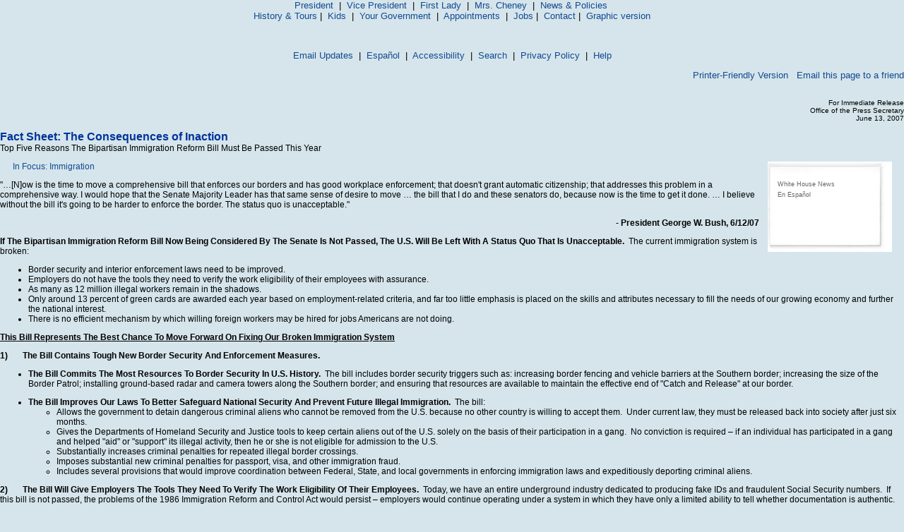

--- FILE ---
content_type: text/html; charset=UTF-8
request_url: https://georgewbush-whitehouse.archives.gov/news/releases/2007/06/text/20070613.html
body_size: 7168
content:
<html lang="en">

 <HEAD>

  <TITLE>Fact Sheet: The Consequences of Inaction (Text Only)</TITLE>

  
<meta name="date"                 content="2007-06-13"/>
<meta name="description"          content="&quot;[N]ow is the time to move a comprehensive bill that enforces our borders and has good workplace enforcement; that doesn't grant automatic citizenship; that addresses this problem in a comprehensive way. I would hope that the Senate Majority Leader has that same sense of desire to move the bill that I do and these senators do, because now is the time to get it done. I believe without the bill it's going to be harder to enforce the border. The status quo is unacceptable.&quot; President George W. Bush, 6/12/07"/>
<meta name="document.type"        content="Written Presentation, Fact-Sheet"/>
<meta name="subject"              content="Immigration"/>
<meta name="WT.cg_n"              content="News Policies"/>
<meta name="WT.cg_s"              content="June 2007"/>


  <style type="text/css" media="screen">
   @import "/css/infocus-main-nd.css";

</style>
<link rel="stylesheet" type="text/css" media="print" href="/css/print.css" />

<link rel="home" title="Home" href="/index.html" />

<script src="/js/general.js" type="text/javascript"></script>

<!-- Google Tag Manager -->
<script>(function(w,d,s,l,i){w[l]=w[l]||[];w[l].push({'gtm.start':
new Date().getTime(),event:'gtm.js'});var f=d.getElementsByTagName(s)[0],
j=d.createElement(s),dl=l!='dataLayer'?'&l='+l:'';j.async=true;j.src=
'https://www.googletagmanager.com/gtm.js?id='+i+dl;f.parentNode.insertBefore(j,f);
})(window,document,'script','dataLayer','GTM-WLMC86');</script>
<!-- End Google Tag Manager -->

 </HEAD>

 <BODY>
<CENTER>
<FONT face="arial, helvetica, sans serif" SIZE="2">
 <P>
  <A href="/president/text/">President</A>&nbsp;
  |&nbsp;
  <A href="/vicepresident/text/">Vice President</A>&nbsp;
  |&nbsp;
  <A href="/firstlady/text/">First Lady</A>&nbsp;
  |&nbsp;
  <A href="/mrscheney/text/">Mrs. Cheney</A>&nbsp;
  |&nbsp;
  <A href="/news/text/">News &amp; Policies</A>&nbsp;
  <BR>
  <A href="/history/text/">History &amp; Tours</A>
  |&nbsp;
  <A href="/kids/text/">Kids</A>&nbsp;
  |&nbsp;
  <A href="/government/text/">Your Government</A>&nbsp;
  |&nbsp;
  <A href="/appointments/text/">Appointments</A>&nbsp;
  |&nbsp;
       <A href="/oa/jobs/text/">Jobs</A>
       |&nbsp;
  <A href="/contact/text/">Contact</A>
  |&nbsp;
  <A href="/news/releases/2007/06/20070613.html">Graphic version</A>
 </P>
 <BR>
      <P>
       <A href="/email/text/">Email Updates</A>&nbsp;
       |&nbsp;
       <A href="/espanol/text/index.es.html">Espa&#241;ol</A>&nbsp;
       |&nbsp;
       <A href="/text/accessibility.html">Accessibility</A>&nbsp;
       |&nbsp;
       <A href="/text/search?text=1">Search</A>&nbsp;
       |&nbsp;
       <A href="/text/privacy.html">Privacy Policy</A>&nbsp;
       |&nbsp;
       <A href="/text/help.html">Help</A>
      </P>
</FONT></CENTER>

  <TABLE BORDER="0" CELLSPACING="0" CELLPADDING="0" WIDTH="100%">
   <TR>
    <TD ALIGN="LEFT" WIDTH="50%">
     <!-- BREADCRUMB -->
    </TD>
    <TD ALIGN="RIGHT" WIDTH="50%">
      <!-- <table cellpadding="2" cellspacing="0" border="0"> -->
		      <a href="/news/releases/2007/06/print/text/20070613.html">Printer-Friendly Version</a>
 &nbsp; <a href="../text/#" onclick="javascript:popup('/mailthispage.html','300','130');">
Email this page to a friend</a>
                     
    </TD>
   </TR>
  </TABLE>

  <BR>

  


<p align="right"><font size="1">
For Immediate Release<br/>
Office of the Press Secretary<br/>
June 13, 2007
</font>

<p>
<font face="Arial, Helvetica, sans-serif" color="#003399" size="3"><b>
Fact Sheet: The Consequences of Inaction
</b></font>
<br/>
Top Five Reasons The Bipartisan Immigration Reform Bill Must Be Passed This Year


<p> <table align="right" border="0" cellpadding="0" cellspacing="0" width="205">
  <tbody><tr><td>
<div id="release-tools">
<div id="release-tools-top"></div>
<div id="release-tools-content">
         
         <br/>&nbsp;&nbsp;<a href="/rss/text/news.xml">White House News</a>

         <br>
&nbsp;&nbsp;<a href="/news/releases/2007/06/text/20070613.es.html">En Espa&ntilde;ol</a>
<br/>
</div>
  <div id="release-tools-bot"></div>
</div> </td></tr></tbody>
</table>


<p>
&nbsp;&nbsp;&nbsp;&nbsp;&nbsp;
<a href="/infocus/immigration/text/">In Focus: Immigration</a>
<br/>

<DIV>
  <p>"&hellip;[N]ow is the time to move a comprehensive bill that   enforces our borders and has good workplace enforcement; that doesn't grant   automatic citizenship; that addresses this problem in a comprehensive way. I   would hope that the Senate Majority Leader has that same sense of desire to move   &hellip; the bill that I do and these senators do, because now is the time to get it   done. &hellip; I believe without the bill it's going to be harder to enforce the   border. The status quo is unacceptable."</p>
  <p align="right"><strong>- President George W. Bush,   6/12/07</strong></p>
</DIV>
<p><strong>If The Bipartisan Immigration Reform Bill   Now Being Considered By The Senate Is Not Passed, The U.S.   Will Be Left With A Status Quo That Is Unacceptable.</strong>&nbsp; The current immigration system is broken: </p>
<ul>
  <li>Border security and interior enforcement laws need to   be improved.</li>
  <li>Employers do not have the tools they need to verify   the work eligibility of their employees with assurance.</li>
  <li>As many as 12 million illegal workers remain in the   shadows.</li>
  <li>Only around 13 percent of green cards are awarded   each year based on employment-related criteria, and far too little emphasis is   placed on the skills and attributes necessary to fill the needs of our growing   economy and further the national interest.</li>
  <li>There is no efficient mechanism by which willing   foreign workers may be hired for jobs Americans are not doing.</li>
</ul>
<p><strong><U>This Bill Represents The Best Chance To   Move Forward On Fixing Our Broken Immigration   System</U></strong></p>
<p><strong>1)&nbsp;&nbsp;&nbsp;&nbsp;&nbsp;&nbsp; </strong><strong>The   Bill Contains Tough New Border Security And Enforcement Measures.&nbsp;</strong></p>
<ul>
    <li><strong>The Bill Commits The Most Resources To   Border Security In U.S. History. </strong>&nbsp;The   bill includes border security triggers such as: increasing border fencing and   vehicle barriers at the Southern border; increasing the size of the Border   Patrol; installing ground-based radar and camera towers along the Southern   border; and ensuring that resources are available to maintain the effective end   of "Catch and Release" at our border. </li>
</ul>
<ul>
  <li><strong>The Bill Improves Our Laws To Better   Safeguard National Security And Prevent Future Illegal Immigration.</strong>&nbsp; The   bill:</li>
  <ul>
    <li>Allows   the government to detain dangerous criminal aliens who cannot be removed from   the U.S. because no other country is   willing to accept them.&nbsp; Under current   law, they must be released back into society after just six   months.</li>
    <li>Gives   the Departments of Homeland Security and Justice tools to keep certain aliens   out of the U.S. solely on the basis of their   participation in a gang.&nbsp; No conviction   is required &#8211; if an individual has participated in a gang and helped "aid" or   "support" its illegal activity, then he or she is not eligible for admission to   the U.S.</li>
    <li>Substantially increases criminal penalties for repeated   illegal border crossings.&nbsp; </li>
    <li>Imposes substantial new criminal penalties for passport,   visa, and other immigration fraud.</li>
    <li>Includes several provisions that would improve coordination   between Federal, State, and local governments in enforcing immigration laws and   expeditiously deporting criminal aliens.</li>
    </ul>
</ul>
<p><strong>2)&nbsp;&nbsp;&nbsp;&nbsp;&nbsp;&nbsp; </strong><strong>The   Bill Will Give Employers The Tools They Need To Verify The Work Eligibility Of   Their Employees. &nbsp;</strong>Today, we have an   entire underground industry dedicated to producing fake IDs and fraudulent   Social Security numbers.<strong> &nbsp;</strong>If this bill is not passed, the problems   of the 1986 Immigration Reform and Control Act would persist &#8211; employers would   continue operating under a system in which they have only a limited ability to   tell whether documentation is authentic.</p>
<ul>
  <li>&nbsp;&nbsp;&nbsp; <strong>The   Bill Requires The Establishment Of A Reliable Employment Eligibility   Verification System (EEVS) To Help Employers Verify The Work Eligibility Of All   Employees.</strong>&nbsp; All workers will be   required to present stronger and more readily verifiable identification   documents.&nbsp;</li>
</ul>
<ul>
  <li><strong>EEVS </strong><strong>Will Allow Employers To Verify The   Authenticity Of Documents By Providing Access For The First Time To   Identification Photographs In Government   Databases.</strong></li>
</ul>
<ul>
  <ul>
    <li><strong>EEVS Will Be Founded On Unprecedented   Verification Of Information Across Numerous Electronic Databases.&nbsp; </strong>These include:<strong> </strong></li>
    <ul>
      <li>Department of Homeland Security records;</li>
      <li>Social Security Administration   records;</li>
      <li>State   Department passport and visa records (including photographs);</li>
      <li>Birth   and death records maintained by State vital statistics agencies; and</li>
      <li>State driver's license information.</li>
    </ul>
  </ul>
</ul>
<p><strong>3)&nbsp;&nbsp;&nbsp;&nbsp;&nbsp;&nbsp; </strong><strong>The   Bill Will Bring As Many As 12 Million Current Undocumented Workers Out Of The   Shadows.&nbsp; </strong>If the bill is not passed,   these workers would remain in the shadows of our society, where they are often   exploited, underpaid, and afraid to go to the police for fear of   deportation.&nbsp;</p>
<ul>
  <li><strong>The   Senate Bill Provides A Mechanism For Undocumented Workers With Clean Records And   Steady Jobs To Come Out Of The Shadows And Be Accounted For In A Regulated   System, On A Probationary Basis.</strong>&nbsp;   This will help keep our Nation secure by letting law enforcement   officials know who is in the country and allowing immigration enforcement   officers to focus their resources on apprehending violent criminals and   terrorists.&nbsp;</li>
</ul>
<ul>
  <li><strong>The   Senate Bill Provides Greater Incentives For Employers And Workers To Follow The   Law By Implementing Much Tougher Worksite Enforcement Measures.</strong>&nbsp; EEVS will give employers the tools they need   to verify the status of workers they hire.&nbsp;   Employers who continue to hire illegal workers will face stiff new   criminal and civil penalties &#8211; for example, the maximum criminal penalty for a   pattern or practice of hiring illegal workers will increase 25-fold, from $3,000   per alien to $75,000 per alien.</li>
</ul>
<p><strong>4)&nbsp;&nbsp;&nbsp;&nbsp;&nbsp;&nbsp; </strong><strong>The   Bill Will Clear The Current Family Backlog And Reform The Immigration System To   Better Balance The Importance Of Family Connections With U.S.   Economic Needs.&nbsp; </strong>Currently,   applicants wait up to 30 years for green cards.&nbsp;   In addition, our immigration system places far too little emphasis on the   skills and attributes necessary to fill the needs of our growing economy and   further the national interest.</p>
<ul>
  <li><strong>The Senate Bill Will Clear The Current   Decades-Long Backlog Of Family-Based Applications Within Eight Years.&nbsp; </strong>During this time, there will be a surge in   family reunification, as more than two-thirds of green cards issued will go to   family members.&nbsp; Even after family   backlogs are cleared and the rebalancing of visas is complete, there will be   more family-based green cards issued than merit-based green cards.&nbsp;</li>
</ul>
<ul>
  <li><strong>The   Bill Will Help Keep The U.S. Competitive In The Global   Economy By Establishing A New Merit-Based System For Immigration That Is Similar   To Those Used By Other Countries.&nbsp; </strong>Under the   merit-based system, future immigrants applying for permanent residency in the   U.S. will be assigned points for attributes that further our national interest,   including: skills and work experience, with added points for U.S. employment in   a specialty or high-demand field; education, with added points for training in   science, math, and technology; employer endorsement; ability to speak English;   and family ties to the U.S.<br>
    <br>
    <ul>
      <li><strong>Once   The Backlogs Of Employment-Based Applicants And Family-Based Applicants Are   Cleared, There Will Be 380,000 Green Cards Available Under The Merit-Based   System &#8211; Up From 140,000 Employment-Based Green Cards Today.&nbsp; </strong>This is a 170 percent increase over the   current level of employment-based green cards, reforming our system from one in   which about 13 percent of green cards are employment-based to one in which about   32 percent of green cards are issued through the merit-based system.<br>
        <br>
      </li>
      <li><strong>The   Bill Includes A Large, Immediate Increase &#8211; From 65,000 Today To 115,000 For The   First Year &#8211; In The H-1B Visa Cap For Skilled Foreign Workers.&nbsp; &nbsp;</strong>After the first year, the cap will rise   and fall based on economic need, allowing it to adjust up to as high as   180,000.</li>
    </ul>
  </li>
</ul>
<p><strong>5)&nbsp;&nbsp;&nbsp;&nbsp;&nbsp;&nbsp; The   Bill Will Create A Temporary Worker Program To Alleviate Pressure On The Border   And Provide The U.S. Economy With An Efficient   Mechanism To Match The Skills Of Willing Foreign Workers To The Demands Of   Available Jobs. </strong></p>
<ul>
  <li><strong>Under   The Senate Bill, A Temporary Worker Program Will Allow U.S. Law   Enforcement To Focus More Of Its Resources On Apprehending Violent Criminals And   Terrorists Who Pose A Threat To Our Security.</strong>&nbsp; The temporary worker program will help reduce   the number of people trying to sneak across our borders by providing a lawful   and orderly channel for foreign workers to fill the jobs that Americans are not   doing.</li>
</ul>
<ul>
  <li><strong>This   Temporary Worker Program Has The Toughest Labor Standards And The Most Robust   Protections For U.S. Workers   Of Any Existing U.S. Nonimmigrant Worker   Program.</strong> <br>
      <br>
        <ul>
      <li>Before hiring a temporary worker under the bill, an   employer must first try to recruit U.S. workers for 90 days &#8211; three   times longer than any other temporary worker program.<br>
      </li>
      <li>Temporary workers under the bill must be paid the   prevailing competitive wage, which is based on the wages paid to   U.S. workers, and ensures   that the wages of U.S. workers cannot be   undercut.</li>
    </ul>
  </li>
  </ul>
<p align="center"># # #</p>


  <P><BR CLEAR="ALL">
   <!-- <table cellpadding="2" cellspacing="0" border="0"> -->
		      <a href="/news/releases/2007/06/print/text/20070613.html">Printer-Friendly Version</a>
 &nbsp; <a href="../text/#" onclick="javascript:popup('/mailthispage.html','300','130');">
Email this page to a friend</a>
                     

  <P><FONT face="arial, helvetica, sans serif" SIZE="2">

   <div id="leftnavbar-main">

<!-- * * * * BEGIN ISSUES * * * * * -->
<img src="/imgs/infocus_top2.jpg" alt="In Focus" width="234" height="50" /><br clear="left" />

<div id="leftbox">
<ul>
       <li><a href="/infocus/afghanistan/">Afghanistan</a></li>
	<li><a href="/infocus/africa/">Africa</a></li>
	<li><a href="/infocus/budget/">Budget Management</a></li>
	<li><a href="/infocus/defense/">Defense</a></li>
	<li><a href="/infocus/economy/">Economy</a></li>
	<li><a href="/infocus/education/">Education</a></li>
	<li><a href="/infocus/energy/">Energy</a></li>
	<li><a href="/infocus/environment/">Environment</a></li>
	<li><a href="/infocus/globaldiplomacy/">Global Diplomacy</a></li>
	<li><a href="/infocus/healthcare/">Health Care</a></li>
	<li><a href="/infocus/homeland/">Homeland Security</a></li>
	<li><a href="/infocus/immigration/">Immigration</a></li> 
	<li><a href="/infocus/internationaltrade/">International Trade</a></li>
	<li><a href="/infocus/iraq/">Iraq</a></li>
       <li><a href="/infocus/judicialnominees/">Judicial Nominations</a></li>
       <li><a href="/infocus/mideast/">Middle East</a></li>
	<li><a href="/infocus/nationalsecurity/">National Security</a></li>
	<li><a href="/infocus/veterans/">Veterans</a></li>
</ul>


<span style="display:block; position:relative; float:right; top:4px; right:4px; margin-top:8px;">
<a href="/infocus/"><img src="/imgs/arrow.gif" alt="More Issues" width="12" height="11" /></a>
</span>
<span style="display:block; position:relative; float:right; top:2px; right:10px; margin-top:8px;">
<a href="/infocus/">more issues</a>
</span>
<br clear="all" /><br clear="all" /></div>


<!-- BEGIN NEWS -->                  
<div class="divider-nd">News</div>

<div class="leftboxb">
<ul>
	<li><a href="/news/">Current News</a></li>
	<li><a href="/news/briefings/">Press Briefings</a></li>
	<li><a href="/news/proclamations/">Proclamations</a></li>
	<li><a href="/news/orders/">Executive Orders</a></li>
	<li><a href="/radio/">Radio</a></li>
	<li><a href="/news/setting-record-straight/">Setting the Record Straight</a></li>
</ul>
<span style="display:block; position:relative; float:right; top:4px; right:4px; margin-top:8px;">
<a href="/news/"><img src="/imgs/arrow.gif" alt="More News" width="12" height="11" /></a>
</span>
<span style="display:block; position:relative; float:right; top:2px; right:10px; margin-top:8px;">
<a href="/news/">more news</a>
</span>
<br clear="all" />
<br clear="all" />
</div>



<!-- BEGIN NEWS BY DATE -->


   </td>
   
    <a href="/news/releases/2007/06/text/">June 2007</a>
   
  


   </td>
   
    &nbsp;&nbsp;|&nbsp;&nbsp;
<a href="/news/releases/2007/05/text/">May 2007</a>
   
  


   </td>
   
    &nbsp;&nbsp;|&nbsp;&nbsp;
<a href="/news/releases/2007/04/text/">April 2007</a>
   
  


   </td>
   
    &nbsp;&nbsp;|&nbsp;&nbsp;
<a href="/news/releases/2007/03/text/">March 2007</a>
   
  


   </td>
   
    &nbsp;&nbsp;|&nbsp;&nbsp;
<a href="/news/releases/2007/02/text/">February 2007</a>
   
  
<h2>News by Date</h2>
	<ul>
		<li>&nbsp;&nbsp;|&nbsp;&nbsp;
<a href="/news/releases/2007/02/text/">February 2007</a></li>
		<li>&nbsp;&nbsp;|&nbsp;&nbsp;
<a href="/news/releases/2007/01/text/">January 2007</a></li>
		<li>&nbsp;&nbsp;|&nbsp;&nbsp;
<a href="/news/releases/2006/12/text/">December 2006</a></li>
		<li>&nbsp;&nbsp;|&nbsp;&nbsp;
<a href="/news/releases/2006/11/text/">November 2006</a></li>
              <li>&nbsp;&nbsp;|&nbsp;&nbsp;
<a href="/news/releases/2006/10/text/">October 2006</a></li>
		<li>&nbsp;&nbsp;|&nbsp;&nbsp;
<a href="/news/releases/2006/09/text/">September 2006</a></li>
		<li>&nbsp;&nbsp;|&nbsp;&nbsp;
<a href="/news/releases/2006/08/text/">August 2006</a></li>
		<li>&nbsp;&nbsp;|&nbsp;&nbsp;
<a href="/news/releases/2006/07/text/">July 2006</a></li>
		<li>&nbsp;&nbsp;|&nbsp;&nbsp;
<a href="/news/releases/2006/06/text/">June 2006</a></li>
		<li>&nbsp;&nbsp;|&nbsp;&nbsp;
<a href="/news/releases/2006/05/text/">May 2006</a></li>
		<li>&nbsp;&nbsp;|&nbsp;&nbsp;
<a href="/news/releases/2006/04/text/">April 2006</a></li>
		<li>&nbsp;&nbsp;|&nbsp;&nbsp;
<a href="/news/releases/2006/03/text/">March 2006</a></li>
		<li>&nbsp;&nbsp;|&nbsp;&nbsp;
<a href="/news/releases/2006/02/text/">February 2006</a></li>
		<li>&nbsp;&nbsp;|&nbsp;&nbsp;
<a href="/news/releases/2006/01/text/">January 2006</a></li>
		<li>&nbsp;&nbsp;|&nbsp;&nbsp;
<a href="/news/releases/2005/12/text/">December 2005</a></li>
		<li>&nbsp;&nbsp;|&nbsp;&nbsp;
<a href="/news/releases/2005/11/text/">November 2005</a></li>
		<li>&nbsp;&nbsp;|&nbsp;&nbsp;
<a href="/news/releases/2005/10/text/">October 2005</a></li>
		<li>&nbsp;&nbsp;|&nbsp;&nbsp;
<a href="/news/releases/2005/09/text/">September 2005</a></li>
		<li>&nbsp;&nbsp;|&nbsp;&nbsp;
<a href="/news/releases/2005/08/text/">August 2005</a></li>
		<li>&nbsp;&nbsp;|&nbsp;&nbsp;
<a href="/news/releases/2005/07/text/">July 2005</a></li>
		<li>&nbsp;&nbsp;|&nbsp;&nbsp;
<a href="/news/releases/2005/06/text/">June 2005</a></li>
		<li>&nbsp;&nbsp;|&nbsp;&nbsp;
<a href="/news/releases/2005/05/text/">May 2005</a></li>
		<li>&nbsp;&nbsp;|&nbsp;&nbsp;
<a href="/news/releases/2005/04/text/">April 2005</a></li>
		<li>&nbsp;&nbsp;|&nbsp;&nbsp;
<a href="/news/releases/2005/03/text/">March 2005</a></li>
		<li>&nbsp;&nbsp;|&nbsp;&nbsp;
<a href="/news/releases/2005/02/text/">February 2005</a></li>
		<li>&nbsp;&nbsp;|&nbsp;&nbsp;
<a href="/news/releases/2005/01/text/">January 2005</a></li>
		<li>&nbsp;&nbsp;|&nbsp;&nbsp;
<a href="/news/releases/2004/12/text/">December 2004</a></li>
		<li>&nbsp;&nbsp;|&nbsp;&nbsp;
<a href="/news/releases/2004/11/text/">November 2004</a></li>
		<li>&nbsp;&nbsp;|&nbsp;&nbsp;
<a href="/news/releases/2004/10/text/">October 2004</a></li>
		<li>&nbsp;&nbsp;|&nbsp;&nbsp;
<a href="/news/releases/2004/09/text/">September 2004</a></li>
		<li>&nbsp;&nbsp;|&nbsp;&nbsp;
<a href="/news/releases/2004/08/text/">August 2004</a></li>
		<li>&nbsp;&nbsp;|&nbsp;&nbsp;
<a href="/news/releases/2004/07/text/">July 2004</a></li>
		<li>&nbsp;&nbsp;|&nbsp;&nbsp;
<a href="/news/releases/2004/06/text/">June 2004</a></li>
		<li>&nbsp;&nbsp;|&nbsp;&nbsp;
<a href="/news/releases/2004/05/text/">May 2004</a></li>
		<li>&nbsp;&nbsp;|&nbsp;&nbsp;
<a href="/news/releases/2004/04/text/">April 2004</a></li>
		<li>&nbsp;&nbsp;|&nbsp;&nbsp;
<a href="/news/releases/2004/03/text/">March 2004</a></li>
		<li>&nbsp;&nbsp;|&nbsp;&nbsp;
<a href="/news/releases/2004/02/text/">February 2004</a></li>
		<li>&nbsp;&nbsp;|&nbsp;&nbsp;
<a href="/news/releases/2004/01/text/">January 2004</a></li>
		<li>&nbsp;&nbsp;|&nbsp;&nbsp;
<a href="/news/releases/2003/12/text/">December 2003</a></li>
		<li>&nbsp;&nbsp;|&nbsp;&nbsp;
<a href="/news/releases/2003/11/text/">November 2003</a></li>
		<li>&nbsp;&nbsp;|&nbsp;&nbsp;
<a href="/news/releases/2003/10/text/">October 2003</a></li>
		<li>&nbsp;&nbsp;|&nbsp;&nbsp;
<a href="/news/releases/2003/09/text/">September 2003</a></li>
		<li>&nbsp;&nbsp;|&nbsp;&nbsp;
<a href="/news/releases/2003/08/text/">August 2003</a></li>
		<li>&nbsp;&nbsp;|&nbsp;&nbsp;
<a href="/news/releases/2003/07/text/">July 2003</a></li>
		<li>&nbsp;&nbsp;|&nbsp;&nbsp;
<a href="/news/releases/2003/06/text/">June 2003</a></li>
		<li>&nbsp;&nbsp;|&nbsp;&nbsp;
<a href="/news/releases/2003/05/text/">May 2003</a></li>
		<li>&nbsp;&nbsp;|&nbsp;&nbsp;
<a href="/news/releases/2003/04/text/">April 2003</a></li>
		<li>&nbsp;&nbsp;|&nbsp;&nbsp;
<a href="/news/releases/2003/03/text/">March 2003</a></li>
		<li>&nbsp;&nbsp;|&nbsp;&nbsp;
<a href="/news/releases/2003/02/text/">February 2003</a></li>
		<li>&nbsp;&nbsp;|&nbsp;&nbsp;
<a href="/news/releases/2003/01/text/">January 2003</a></li>
		<li>&nbsp;&nbsp;|&nbsp;&nbsp;
<a href="/news/releases/2002/12/text/">December 2002</a></li>
		<li>&nbsp;&nbsp;|&nbsp;&nbsp;
<a href="/news/releases/2002/11/text/">November 2002</a></li>
		<li>&nbsp;&nbsp;|&nbsp;&nbsp;
<a href="/news/releases/2002/10/text/">October 2002</a></li>
		<li>&nbsp;&nbsp;|&nbsp;&nbsp;
<a href="/news/releases/2002/09/text/">September 2002</a></li>
		<li>&nbsp;&nbsp;|&nbsp;&nbsp;
<a href="/news/releases/2002/08/text/">August 2002</a></li>
		<li>&nbsp;&nbsp;|&nbsp;&nbsp;
<a href="/news/releases/2002/07/text/">July 2002</a></li>
		<li>&nbsp;&nbsp;|&nbsp;&nbsp;
<a href="/news/releases/2002/06/text/">June 2002</a></li>
		<li>&nbsp;&nbsp;|&nbsp;&nbsp;
<a href="/news/releases/2002/05/text/">May 2002</a></li>
		<li>&nbsp;&nbsp;|&nbsp;&nbsp;
<a href="/news/releases/2002/04/text/">April 2002</a></li>
		<li>&nbsp;&nbsp;|&nbsp;&nbsp;
<a href="/news/releases/2002/03/text/">March 2002</a></li>
		<li>&nbsp;&nbsp;|&nbsp;&nbsp;
<a href="/news/releases/2002/02/text/">February 2002</a></li>
		<li>&nbsp;&nbsp;|&nbsp;&nbsp;
<a href="/news/releases/2002/01/text/">January 2002</a></li>
		<li>&nbsp;&nbsp;|&nbsp;&nbsp;
<a href="/news/releases/2001/12/text/">December 2001</a></li>
		<li>&nbsp;&nbsp;|&nbsp;&nbsp;
<a href="/news/releases/2001/11/text/">November 2001</a></li>
		<li>&nbsp;&nbsp;|&nbsp;&nbsp;
<a href="/news/releases/2001/10/text/">October 2001</a></li>
		<li>&nbsp;&nbsp;|&nbsp;&nbsp;
<a href="/news/releases/2001/09/text/">September 2001</a></li>
		<li>&nbsp;&nbsp;|&nbsp;&nbsp;
<a href="/news/releases/2001/08/text/">August 2001</a></li>
		<li>&nbsp;&nbsp;|&nbsp;&nbsp;
<a href="/news/releases/2001/07/text/">July 2001</a></li>
		<li>&nbsp;&nbsp;|&nbsp;&nbsp;
<a href="/news/releases/2001/06/text/">June 2001</a></li>
		<li>&nbsp;&nbsp;|&nbsp;&nbsp;
<a href="/news/releases/2001/05/text/">May 2001</a></li>
		<li>&nbsp;&nbsp;|&nbsp;&nbsp;
<a href="/news/releases/2001/04/text/">April 2001</a></li>
		<li>&nbsp;&nbsp;|&nbsp;&nbsp;
<a href="/news/releases/2001/03/text/">March 2001</a></li>
		<li>&nbsp;&nbsp;|&nbsp;&nbsp;
<a href="/news/releases/2001/02/text/">February 2001</a></li>
		<li>&nbsp;&nbsp;|&nbsp;&nbsp;
<a href="/news/releases/2001/01/text/">January 2001</a></li>
	</ul>



<!-- BEGIN APPOINTMENTS -->
<div class="divider-nd">Appointments</div>

<div class="leftboxb">
<ul>
	<li><a href="/news/nominations/">Nominations</a></li>
	
</ul>
<br clear="all" /></div>



<!-- BEGIN FEDERAL FACTS -->
<h2>Federal Facts</h2>
	<ul>
		<li>&nbsp;&nbsp;|&nbsp;&nbsp;
<a href="/news/text/fsbr.html">Federal Statistics</a></li>
	</ul>

<!-- BEGIN WEST WING -->	
<h2>West Wing</h2>
	<ul>
		<li>&nbsp;&nbsp;|&nbsp;&nbsp;
<a href="/news/text/west-wing.html">History</a></li>
	</ul>

<!-- * * * * PHOTO ESSAYS * * * * * -->
	<p><a href="/president/gallery/photoessay/text/"></a><br />
	<a href="/features/text/"></a></p>




</div>


  </FONT></P>

  <BR>

  

 </BODY>

</HTML>
